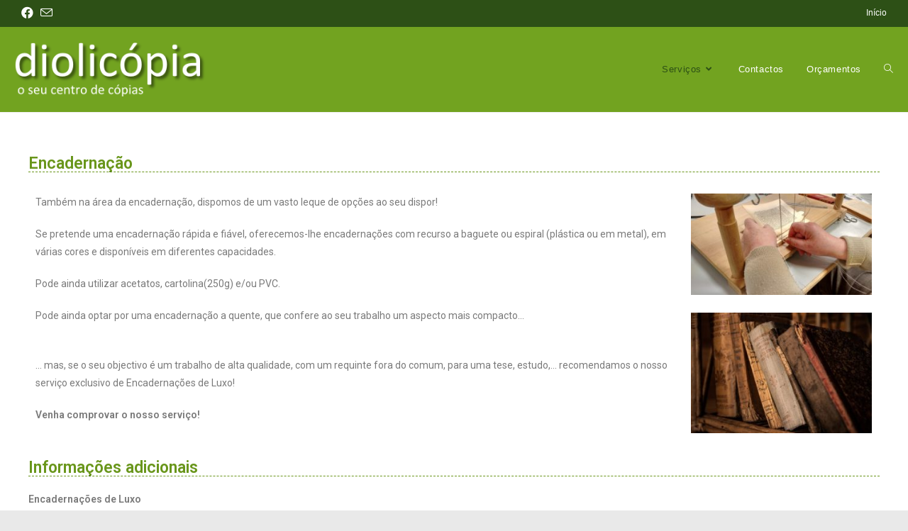

--- FILE ---
content_type: text/html; charset=UTF-8
request_url: https://www.diolicopia.pt/wp/encadernacoes/
body_size: 13613
content:
<!DOCTYPE html>
<html class="html" dir="ltr" lang="pt-PT" prefix="og: https://ogp.me/ns#">
<head>
<meta charset="UTF-8">
<link rel="profile" href="https://gmpg.org/xfn/11">
<title>Encadernação | Diolicópia - O Seu Centro de Cópias</title>
<!-- All in One SEO 4.8.0 - aioseo.com -->
<meta name="robots" content="max-image-preview:large" />
<link rel="canonical" href="https://www.diolicopia.pt/wp/encadernacoes/" />
<meta name="generator" content="All in One SEO (AIOSEO) 4.8.0" />
<meta property="og:locale" content="pt_PT" />
<meta property="og:site_name" content="Diolicópia - O Seu Centro de Cópias |" />
<meta property="og:type" content="article" />
<meta property="og:title" content="Encadernação | Diolicópia - O Seu Centro de Cópias" />
<meta property="og:url" content="https://www.diolicopia.pt/wp/encadernacoes/" />
<meta property="og:image" content="https://www.diolicopia.pt/wp/wp-content/uploads/2020/03/logo.png" />
<meta property="og:image:secure_url" content="https://www.diolicopia.pt/wp/wp-content/uploads/2020/03/logo.png" />
<meta property="article:published_time" content="2020-03-29T12:12:56+00:00" />
<meta property="article:modified_time" content="2020-03-29T18:10:25+00:00" />
<meta name="twitter:card" content="summary" />
<meta name="twitter:title" content="Encadernação | Diolicópia - O Seu Centro de Cópias" />
<meta name="twitter:image" content="https://www.diolicopia.pt/wp/wp-content/uploads/2020/03/logo.png" />
<script type="application/ld+json" class="aioseo-schema">
{"@context":"https:\/\/schema.org","@graph":[{"@type":"BreadcrumbList","@id":"https:\/\/www.diolicopia.pt\/wp\/encadernacoes\/#breadcrumblist","itemListElement":[{"@type":"ListItem","@id":"https:\/\/www.diolicopia.pt\/wp\/#listItem","position":1,"name":"In\u00edcio","item":"https:\/\/www.diolicopia.pt\/wp\/","nextItem":{"@type":"ListItem","@id":"https:\/\/www.diolicopia.pt\/wp\/encadernacoes\/#listItem","name":"Encaderna\u00e7\u00e3o"}},{"@type":"ListItem","@id":"https:\/\/www.diolicopia.pt\/wp\/encadernacoes\/#listItem","position":2,"name":"Encaderna\u00e7\u00e3o","previousItem":{"@type":"ListItem","@id":"https:\/\/www.diolicopia.pt\/wp\/#listItem","name":"In\u00edcio"}}]},{"@type":"Organization","@id":"https:\/\/www.diolicopia.pt\/wp\/#organization","name":"Diolic\u00f3pia - O Seu Centro de C\u00f3pias","url":"https:\/\/www.diolicopia.pt\/wp\/","logo":{"@type":"ImageObject","url":"https:\/\/www.diolicopia.pt\/wp\/wp-content\/uploads\/2020\/03\/logo.png","@id":"https:\/\/www.diolicopia.pt\/wp\/encadernacoes\/#organizationLogo","width":300,"height":85},"image":{"@id":"https:\/\/www.diolicopia.pt\/wp\/encadernacoes\/#organizationLogo"}},{"@type":"WebPage","@id":"https:\/\/www.diolicopia.pt\/wp\/encadernacoes\/#webpage","url":"https:\/\/www.diolicopia.pt\/wp\/encadernacoes\/","name":"Encaderna\u00e7\u00e3o | Diolic\u00f3pia - O Seu Centro de C\u00f3pias","inLanguage":"pt-PT","isPartOf":{"@id":"https:\/\/www.diolicopia.pt\/wp\/#website"},"breadcrumb":{"@id":"https:\/\/www.diolicopia.pt\/wp\/encadernacoes\/#breadcrumblist"},"datePublished":"2020-03-29T12:12:56+00:00","dateModified":"2020-03-29T18:10:25+00:00"},{"@type":"WebSite","@id":"https:\/\/www.diolicopia.pt\/wp\/#website","url":"https:\/\/www.diolicopia.pt\/wp\/","name":"Diolic\u00f3pia - O Seu Centro de C\u00f3pias","inLanguage":"pt-PT","publisher":{"@id":"https:\/\/www.diolicopia.pt\/wp\/#organization"}}]}
</script>
<!-- All in One SEO -->
<meta name="viewport" content="width=device-width, initial-scale=1"><link rel="alternate" type="application/rss+xml" title="Diolicópia - O Seu Centro de Cópias &raquo; Feed" href="https://www.diolicopia.pt/wp/feed/" />
<link rel="alternate" type="application/rss+xml" title="Diolicópia - O Seu Centro de Cópias &raquo; Feed de comentários" href="https://www.diolicopia.pt/wp/comments/feed/" />
<script>
window._wpemojiSettings = {"baseUrl":"https:\/\/s.w.org\/images\/core\/emoji\/14.0.0\/72x72\/","ext":".png","svgUrl":"https:\/\/s.w.org\/images\/core\/emoji\/14.0.0\/svg\/","svgExt":".svg","source":{"concatemoji":"https:\/\/www.diolicopia.pt\/wp\/wp-includes\/js\/wp-emoji-release.min.js?ver=6.3.5"}};
/*! This file is auto-generated */
!function(i,n){var o,s,e;function c(e){try{var t={supportTests:e,timestamp:(new Date).valueOf()};sessionStorage.setItem(o,JSON.stringify(t))}catch(e){}}function p(e,t,n){e.clearRect(0,0,e.canvas.width,e.canvas.height),e.fillText(t,0,0);var t=new Uint32Array(e.getImageData(0,0,e.canvas.width,e.canvas.height).data),r=(e.clearRect(0,0,e.canvas.width,e.canvas.height),e.fillText(n,0,0),new Uint32Array(e.getImageData(0,0,e.canvas.width,e.canvas.height).data));return t.every(function(e,t){return e===r[t]})}function u(e,t,n){switch(t){case"flag":return n(e,"\ud83c\udff3\ufe0f\u200d\u26a7\ufe0f","\ud83c\udff3\ufe0f\u200b\u26a7\ufe0f")?!1:!n(e,"\ud83c\uddfa\ud83c\uddf3","\ud83c\uddfa\u200b\ud83c\uddf3")&&!n(e,"\ud83c\udff4\udb40\udc67\udb40\udc62\udb40\udc65\udb40\udc6e\udb40\udc67\udb40\udc7f","\ud83c\udff4\u200b\udb40\udc67\u200b\udb40\udc62\u200b\udb40\udc65\u200b\udb40\udc6e\u200b\udb40\udc67\u200b\udb40\udc7f");case"emoji":return!n(e,"\ud83e\udef1\ud83c\udffb\u200d\ud83e\udef2\ud83c\udfff","\ud83e\udef1\ud83c\udffb\u200b\ud83e\udef2\ud83c\udfff")}return!1}function f(e,t,n){var r="undefined"!=typeof WorkerGlobalScope&&self instanceof WorkerGlobalScope?new OffscreenCanvas(300,150):i.createElement("canvas"),a=r.getContext("2d",{willReadFrequently:!0}),o=(a.textBaseline="top",a.font="600 32px Arial",{});return e.forEach(function(e){o[e]=t(a,e,n)}),o}function t(e){var t=i.createElement("script");t.src=e,t.defer=!0,i.head.appendChild(t)}"undefined"!=typeof Promise&&(o="wpEmojiSettingsSupports",s=["flag","emoji"],n.supports={everything:!0,everythingExceptFlag:!0},e=new Promise(function(e){i.addEventListener("DOMContentLoaded",e,{once:!0})}),new Promise(function(t){var n=function(){try{var e=JSON.parse(sessionStorage.getItem(o));if("object"==typeof e&&"number"==typeof e.timestamp&&(new Date).valueOf()<e.timestamp+604800&&"object"==typeof e.supportTests)return e.supportTests}catch(e){}return null}();if(!n){if("undefined"!=typeof Worker&&"undefined"!=typeof OffscreenCanvas&&"undefined"!=typeof URL&&URL.createObjectURL&&"undefined"!=typeof Blob)try{var e="postMessage("+f.toString()+"("+[JSON.stringify(s),u.toString(),p.toString()].join(",")+"));",r=new Blob([e],{type:"text/javascript"}),a=new Worker(URL.createObjectURL(r),{name:"wpTestEmojiSupports"});return void(a.onmessage=function(e){c(n=e.data),a.terminate(),t(n)})}catch(e){}c(n=f(s,u,p))}t(n)}).then(function(e){for(var t in e)n.supports[t]=e[t],n.supports.everything=n.supports.everything&&n.supports[t],"flag"!==t&&(n.supports.everythingExceptFlag=n.supports.everythingExceptFlag&&n.supports[t]);n.supports.everythingExceptFlag=n.supports.everythingExceptFlag&&!n.supports.flag,n.DOMReady=!1,n.readyCallback=function(){n.DOMReady=!0}}).then(function(){return e}).then(function(){var e;n.supports.everything||(n.readyCallback(),(e=n.source||{}).concatemoji?t(e.concatemoji):e.wpemoji&&e.twemoji&&(t(e.twemoji),t(e.wpemoji)))}))}((window,document),window._wpemojiSettings);
</script>
<style>
img.wp-smiley,
img.emoji {
display: inline !important;
border: none !important;
box-shadow: none !important;
height: 1em !important;
width: 1em !important;
margin: 0 0.07em !important;
vertical-align: -0.1em !important;
background: none !important;
padding: 0 !important;
}
</style>
<style id='classic-theme-styles-inline-css'>
/*! This file is auto-generated */
.wp-block-button__link{color:#fff;background-color:#32373c;border-radius:9999px;box-shadow:none;text-decoration:none;padding:calc(.667em + 2px) calc(1.333em + 2px);font-size:1.125em}.wp-block-file__button{background:#32373c;color:#fff;text-decoration:none}
</style>
<style id='global-styles-inline-css'>
body{--wp--preset--color--black: #000000;--wp--preset--color--cyan-bluish-gray: #abb8c3;--wp--preset--color--white: #ffffff;--wp--preset--color--pale-pink: #f78da7;--wp--preset--color--vivid-red: #cf2e2e;--wp--preset--color--luminous-vivid-orange: #ff6900;--wp--preset--color--luminous-vivid-amber: #fcb900;--wp--preset--color--light-green-cyan: #7bdcb5;--wp--preset--color--vivid-green-cyan: #00d084;--wp--preset--color--pale-cyan-blue: #8ed1fc;--wp--preset--color--vivid-cyan-blue: #0693e3;--wp--preset--color--vivid-purple: #9b51e0;--wp--preset--gradient--vivid-cyan-blue-to-vivid-purple: linear-gradient(135deg,rgba(6,147,227,1) 0%,rgb(155,81,224) 100%);--wp--preset--gradient--light-green-cyan-to-vivid-green-cyan: linear-gradient(135deg,rgb(122,220,180) 0%,rgb(0,208,130) 100%);--wp--preset--gradient--luminous-vivid-amber-to-luminous-vivid-orange: linear-gradient(135deg,rgba(252,185,0,1) 0%,rgba(255,105,0,1) 100%);--wp--preset--gradient--luminous-vivid-orange-to-vivid-red: linear-gradient(135deg,rgba(255,105,0,1) 0%,rgb(207,46,46) 100%);--wp--preset--gradient--very-light-gray-to-cyan-bluish-gray: linear-gradient(135deg,rgb(238,238,238) 0%,rgb(169,184,195) 100%);--wp--preset--gradient--cool-to-warm-spectrum: linear-gradient(135deg,rgb(74,234,220) 0%,rgb(151,120,209) 20%,rgb(207,42,186) 40%,rgb(238,44,130) 60%,rgb(251,105,98) 80%,rgb(254,248,76) 100%);--wp--preset--gradient--blush-light-purple: linear-gradient(135deg,rgb(255,206,236) 0%,rgb(152,150,240) 100%);--wp--preset--gradient--blush-bordeaux: linear-gradient(135deg,rgb(254,205,165) 0%,rgb(254,45,45) 50%,rgb(107,0,62) 100%);--wp--preset--gradient--luminous-dusk: linear-gradient(135deg,rgb(255,203,112) 0%,rgb(199,81,192) 50%,rgb(65,88,208) 100%);--wp--preset--gradient--pale-ocean: linear-gradient(135deg,rgb(255,245,203) 0%,rgb(182,227,212) 50%,rgb(51,167,181) 100%);--wp--preset--gradient--electric-grass: linear-gradient(135deg,rgb(202,248,128) 0%,rgb(113,206,126) 100%);--wp--preset--gradient--midnight: linear-gradient(135deg,rgb(2,3,129) 0%,rgb(40,116,252) 100%);--wp--preset--font-size--small: 13px;--wp--preset--font-size--medium: 20px;--wp--preset--font-size--large: 36px;--wp--preset--font-size--x-large: 42px;--wp--preset--spacing--20: 0.44rem;--wp--preset--spacing--30: 0.67rem;--wp--preset--spacing--40: 1rem;--wp--preset--spacing--50: 1.5rem;--wp--preset--spacing--60: 2.25rem;--wp--preset--spacing--70: 3.38rem;--wp--preset--spacing--80: 5.06rem;--wp--preset--shadow--natural: 6px 6px 9px rgba(0, 0, 0, 0.2);--wp--preset--shadow--deep: 12px 12px 50px rgba(0, 0, 0, 0.4);--wp--preset--shadow--sharp: 6px 6px 0px rgba(0, 0, 0, 0.2);--wp--preset--shadow--outlined: 6px 6px 0px -3px rgba(255, 255, 255, 1), 6px 6px rgba(0, 0, 0, 1);--wp--preset--shadow--crisp: 6px 6px 0px rgba(0, 0, 0, 1);}:where(.is-layout-flex){gap: 0.5em;}:where(.is-layout-grid){gap: 0.5em;}body .is-layout-flow > .alignleft{float: left;margin-inline-start: 0;margin-inline-end: 2em;}body .is-layout-flow > .alignright{float: right;margin-inline-start: 2em;margin-inline-end: 0;}body .is-layout-flow > .aligncenter{margin-left: auto !important;margin-right: auto !important;}body .is-layout-constrained > .alignleft{float: left;margin-inline-start: 0;margin-inline-end: 2em;}body .is-layout-constrained > .alignright{float: right;margin-inline-start: 2em;margin-inline-end: 0;}body .is-layout-constrained > .aligncenter{margin-left: auto !important;margin-right: auto !important;}body .is-layout-constrained > :where(:not(.alignleft):not(.alignright):not(.alignfull)){max-width: var(--wp--style--global--content-size);margin-left: auto !important;margin-right: auto !important;}body .is-layout-constrained > .alignwide{max-width: var(--wp--style--global--wide-size);}body .is-layout-flex{display: flex;}body .is-layout-flex{flex-wrap: wrap;align-items: center;}body .is-layout-flex > *{margin: 0;}body .is-layout-grid{display: grid;}body .is-layout-grid > *{margin: 0;}:where(.wp-block-columns.is-layout-flex){gap: 2em;}:where(.wp-block-columns.is-layout-grid){gap: 2em;}:where(.wp-block-post-template.is-layout-flex){gap: 1.25em;}:where(.wp-block-post-template.is-layout-grid){gap: 1.25em;}.has-black-color{color: var(--wp--preset--color--black) !important;}.has-cyan-bluish-gray-color{color: var(--wp--preset--color--cyan-bluish-gray) !important;}.has-white-color{color: var(--wp--preset--color--white) !important;}.has-pale-pink-color{color: var(--wp--preset--color--pale-pink) !important;}.has-vivid-red-color{color: var(--wp--preset--color--vivid-red) !important;}.has-luminous-vivid-orange-color{color: var(--wp--preset--color--luminous-vivid-orange) !important;}.has-luminous-vivid-amber-color{color: var(--wp--preset--color--luminous-vivid-amber) !important;}.has-light-green-cyan-color{color: var(--wp--preset--color--light-green-cyan) !important;}.has-vivid-green-cyan-color{color: var(--wp--preset--color--vivid-green-cyan) !important;}.has-pale-cyan-blue-color{color: var(--wp--preset--color--pale-cyan-blue) !important;}.has-vivid-cyan-blue-color{color: var(--wp--preset--color--vivid-cyan-blue) !important;}.has-vivid-purple-color{color: var(--wp--preset--color--vivid-purple) !important;}.has-black-background-color{background-color: var(--wp--preset--color--black) !important;}.has-cyan-bluish-gray-background-color{background-color: var(--wp--preset--color--cyan-bluish-gray) !important;}.has-white-background-color{background-color: var(--wp--preset--color--white) !important;}.has-pale-pink-background-color{background-color: var(--wp--preset--color--pale-pink) !important;}.has-vivid-red-background-color{background-color: var(--wp--preset--color--vivid-red) !important;}.has-luminous-vivid-orange-background-color{background-color: var(--wp--preset--color--luminous-vivid-orange) !important;}.has-luminous-vivid-amber-background-color{background-color: var(--wp--preset--color--luminous-vivid-amber) !important;}.has-light-green-cyan-background-color{background-color: var(--wp--preset--color--light-green-cyan) !important;}.has-vivid-green-cyan-background-color{background-color: var(--wp--preset--color--vivid-green-cyan) !important;}.has-pale-cyan-blue-background-color{background-color: var(--wp--preset--color--pale-cyan-blue) !important;}.has-vivid-cyan-blue-background-color{background-color: var(--wp--preset--color--vivid-cyan-blue) !important;}.has-vivid-purple-background-color{background-color: var(--wp--preset--color--vivid-purple) !important;}.has-black-border-color{border-color: var(--wp--preset--color--black) !important;}.has-cyan-bluish-gray-border-color{border-color: var(--wp--preset--color--cyan-bluish-gray) !important;}.has-white-border-color{border-color: var(--wp--preset--color--white) !important;}.has-pale-pink-border-color{border-color: var(--wp--preset--color--pale-pink) !important;}.has-vivid-red-border-color{border-color: var(--wp--preset--color--vivid-red) !important;}.has-luminous-vivid-orange-border-color{border-color: var(--wp--preset--color--luminous-vivid-orange) !important;}.has-luminous-vivid-amber-border-color{border-color: var(--wp--preset--color--luminous-vivid-amber) !important;}.has-light-green-cyan-border-color{border-color: var(--wp--preset--color--light-green-cyan) !important;}.has-vivid-green-cyan-border-color{border-color: var(--wp--preset--color--vivid-green-cyan) !important;}.has-pale-cyan-blue-border-color{border-color: var(--wp--preset--color--pale-cyan-blue) !important;}.has-vivid-cyan-blue-border-color{border-color: var(--wp--preset--color--vivid-cyan-blue) !important;}.has-vivid-purple-border-color{border-color: var(--wp--preset--color--vivid-purple) !important;}.has-vivid-cyan-blue-to-vivid-purple-gradient-background{background: var(--wp--preset--gradient--vivid-cyan-blue-to-vivid-purple) !important;}.has-light-green-cyan-to-vivid-green-cyan-gradient-background{background: var(--wp--preset--gradient--light-green-cyan-to-vivid-green-cyan) !important;}.has-luminous-vivid-amber-to-luminous-vivid-orange-gradient-background{background: var(--wp--preset--gradient--luminous-vivid-amber-to-luminous-vivid-orange) !important;}.has-luminous-vivid-orange-to-vivid-red-gradient-background{background: var(--wp--preset--gradient--luminous-vivid-orange-to-vivid-red) !important;}.has-very-light-gray-to-cyan-bluish-gray-gradient-background{background: var(--wp--preset--gradient--very-light-gray-to-cyan-bluish-gray) !important;}.has-cool-to-warm-spectrum-gradient-background{background: var(--wp--preset--gradient--cool-to-warm-spectrum) !important;}.has-blush-light-purple-gradient-background{background: var(--wp--preset--gradient--blush-light-purple) !important;}.has-blush-bordeaux-gradient-background{background: var(--wp--preset--gradient--blush-bordeaux) !important;}.has-luminous-dusk-gradient-background{background: var(--wp--preset--gradient--luminous-dusk) !important;}.has-pale-ocean-gradient-background{background: var(--wp--preset--gradient--pale-ocean) !important;}.has-electric-grass-gradient-background{background: var(--wp--preset--gradient--electric-grass) !important;}.has-midnight-gradient-background{background: var(--wp--preset--gradient--midnight) !important;}.has-small-font-size{font-size: var(--wp--preset--font-size--small) !important;}.has-medium-font-size{font-size: var(--wp--preset--font-size--medium) !important;}.has-large-font-size{font-size: var(--wp--preset--font-size--large) !important;}.has-x-large-font-size{font-size: var(--wp--preset--font-size--x-large) !important;}
.wp-block-navigation a:where(:not(.wp-element-button)){color: inherit;}
:where(.wp-block-post-template.is-layout-flex){gap: 1.25em;}:where(.wp-block-post-template.is-layout-grid){gap: 1.25em;}
:where(.wp-block-columns.is-layout-flex){gap: 2em;}:where(.wp-block-columns.is-layout-grid){gap: 2em;}
.wp-block-pullquote{font-size: 1.5em;line-height: 1.6;}
</style>
<!-- <link rel='stylesheet' id='contact-form-7-css' href='https://www.diolicopia.pt/wp/wp-content/plugins/contact-form-7/includes/css/styles.css?ver=5.9.8' media='all' /> -->
<!-- <link rel='stylesheet' id='font-awesome-css' href='https://www.diolicopia.pt/wp/wp-content/themes/oceanwp/assets/fonts/fontawesome/css/all.min.css?ver=5.15.1' media='all' /> -->
<!-- <link rel='stylesheet' id='simple-line-icons-css' href='https://www.diolicopia.pt/wp/wp-content/themes/oceanwp/assets/css/third/simple-line-icons.min.css?ver=2.4.0' media='all' /> -->
<!-- <link rel='stylesheet' id='oceanwp-style-css' href='https://www.diolicopia.pt/wp/wp-content/themes/oceanwp/assets/css/style.min.css?ver=3.3.4' media='all' /> -->
<!-- <link rel='stylesheet' id='oceanwp-hamburgers-css' href='https://www.diolicopia.pt/wp/wp-content/themes/oceanwp/assets/css/third/hamburgers/hamburgers.min.css?ver=3.3.4' media='all' /> -->
<!-- <link rel='stylesheet' id='oceanwp-3dx-css' href='https://www.diolicopia.pt/wp/wp-content/themes/oceanwp/assets/css/third/hamburgers/types/3dx.css?ver=3.3.4' media='all' /> -->
<!-- <link rel='stylesheet' id='elementor-icons-css' href='https://www.diolicopia.pt/wp/wp-content/plugins/elementor/assets/lib/eicons/css/elementor-icons.min.css?ver=5.35.0' media='all' /> -->
<!-- <link rel='stylesheet' id='elementor-frontend-css' href='https://www.diolicopia.pt/wp/wp-content/plugins/elementor/assets/css/frontend.min.css?ver=3.27.7' media='all' /> -->
<link rel="stylesheet" type="text/css" href="//www.diolicopia.pt/wp/wp-content/cache/wpfc-minified/1zclj3b/fxa14.css" media="all"/>
<link rel='stylesheet' id='elementor-post-43-css' href='https://www.diolicopia.pt/wp/wp-content/uploads/elementor/css/post-43.css?ver=1734661495' media='all' />
<!-- <link rel='stylesheet' id='widget-heading-css' href='https://www.diolicopia.pt/wp/wp-content/plugins/elementor/assets/css/widget-heading.min.css?ver=3.27.7' media='all' /> -->
<!-- <link rel='stylesheet' id='widget-text-editor-css' href='https://www.diolicopia.pt/wp/wp-content/plugins/elementor/assets/css/widget-text-editor.min.css?ver=3.27.7' media='all' /> -->
<!-- <link rel='stylesheet' id='widget-image-css' href='https://www.diolicopia.pt/wp/wp-content/plugins/elementor/assets/css/widget-image.min.css?ver=3.27.7' media='all' /> -->
<!-- <link rel='stylesheet' id='widget-image-box-css' href='https://www.diolicopia.pt/wp/wp-content/plugins/elementor/assets/css/widget-image-box.min.css?ver=3.27.7' media='all' /> -->
<link rel="stylesheet" type="text/css" href="//www.diolicopia.pt/wp/wp-content/cache/wpfc-minified/e2gwbqft/fxa14.css" media="all"/>
<link rel='stylesheet' id='elementor-post-221-css' href='https://www.diolicopia.pt/wp/wp-content/uploads/elementor/css/post-221.css?ver=1734688798' media='all' />
<link rel='stylesheet' id='google-fonts-1-css' href='https://fonts.googleapis.com/css?family=Roboto%3A100%2C100italic%2C200%2C200italic%2C300%2C300italic%2C400%2C400italic%2C500%2C500italic%2C600%2C600italic%2C700%2C700italic%2C800%2C800italic%2C900%2C900italic%7CRoboto+Slab%3A100%2C100italic%2C200%2C200italic%2C300%2C300italic%2C400%2C400italic%2C500%2C500italic%2C600%2C600italic%2C700%2C700italic%2C800%2C800italic%2C900%2C900italic&#038;display=auto&#038;ver=6.3.5' media='all' />
<link rel="preconnect" href="https://fonts.gstatic.com/" crossorigin><script src='//www.diolicopia.pt/wp/wp-content/cache/wpfc-minified/fi2qoq0o/fxa13.js' type="text/javascript"></script>
<!-- <script src='https://www.diolicopia.pt/wp/wp-includes/js/jquery/jquery.min.js?ver=3.7.0' id='jquery-core-js'></script> -->
<!-- <script src='https://www.diolicopia.pt/wp/wp-includes/js/jquery/jquery-migrate.min.js?ver=3.4.1' id='jquery-migrate-js'></script> -->
<link rel="https://api.w.org/" href="https://www.diolicopia.pt/wp/wp-json/" /><link rel="alternate" type="application/json" href="https://www.diolicopia.pt/wp/wp-json/wp/v2/pages/221" /><link rel="EditURI" type="application/rsd+xml" title="RSD" href="https://www.diolicopia.pt/wp/xmlrpc.php?rsd" />
<meta name="generator" content="WordPress 6.3.5" />
<link rel='shortlink' href='https://www.diolicopia.pt/wp/?p=221' />
<link rel="alternate" type="application/json+oembed" href="https://www.diolicopia.pt/wp/wp-json/oembed/1.0/embed?url=https%3A%2F%2Fwww.diolicopia.pt%2Fwp%2Fencadernacoes%2F" />
<link rel="alternate" type="text/xml+oembed" href="https://www.diolicopia.pt/wp/wp-json/oembed/1.0/embed?url=https%3A%2F%2Fwww.diolicopia.pt%2Fwp%2Fencadernacoes%2F&#038;format=xml" />
<meta name="generator" content="Elementor 3.27.7; features: additional_custom_breakpoints; settings: css_print_method-external, google_font-enabled, font_display-auto">
<style>.recentcomments a{display:inline !important;padding:0 !important;margin:0 !important;}</style>			<style>
.e-con.e-parent:nth-of-type(n+4):not(.e-lazyloaded):not(.e-no-lazyload),
.e-con.e-parent:nth-of-type(n+4):not(.e-lazyloaded):not(.e-no-lazyload) * {
background-image: none !important;
}
@media screen and (max-height: 1024px) {
.e-con.e-parent:nth-of-type(n+3):not(.e-lazyloaded):not(.e-no-lazyload),
.e-con.e-parent:nth-of-type(n+3):not(.e-lazyloaded):not(.e-no-lazyload) * {
background-image: none !important;
}
}
@media screen and (max-height: 640px) {
.e-con.e-parent:nth-of-type(n+2):not(.e-lazyloaded):not(.e-no-lazyload),
.e-con.e-parent:nth-of-type(n+2):not(.e-lazyloaded):not(.e-no-lazyload) * {
background-image: none !important;
}
}
</style>
<link rel="icon" href="https://www.diolicopia.pt/wp/wp-content/uploads/2020/03/cropped-logo-1-32x32.jpg" sizes="32x32" />
<link rel="icon" href="https://www.diolicopia.pt/wp/wp-content/uploads/2020/03/cropped-logo-1-192x192.jpg" sizes="192x192" />
<link rel="apple-touch-icon" href="https://www.diolicopia.pt/wp/wp-content/uploads/2020/03/cropped-logo-1-180x180.jpg" />
<meta name="msapplication-TileImage" content="https://www.diolicopia.pt/wp/wp-content/uploads/2020/03/cropped-logo-1-270x270.jpg" />
<style id="wp-custom-css">
div#media_image-5{text-align:right}		</style>
<!-- OceanWP CSS -->
<style type="text/css">
/* General CSS */a:hover,a.light:hover,.theme-heading .text::before,.theme-heading .text::after,#top-bar-content >a:hover,#top-bar-social li.oceanwp-email a:hover,#site-navigation-wrap .dropdown-menu >li >a:hover,#site-header.medium-header #medium-searchform button:hover,.oceanwp-mobile-menu-icon a:hover,.blog-entry.post .blog-entry-header .entry-title a:hover,.blog-entry.post .blog-entry-readmore a:hover,.blog-entry.thumbnail-entry .blog-entry-category a,ul.meta li a:hover,.dropcap,.single nav.post-navigation .nav-links .title,body .related-post-title a:hover,body #wp-calendar caption,body .contact-info-widget.default i,body .contact-info-widget.big-icons i,body .custom-links-widget .oceanwp-custom-links li a:hover,body .custom-links-widget .oceanwp-custom-links li a:hover:before,body .posts-thumbnails-widget li a:hover,body .social-widget li.oceanwp-email a:hover,.comment-author .comment-meta .comment-reply-link,#respond #cancel-comment-reply-link:hover,#footer-widgets .footer-box a:hover,#footer-bottom a:hover,#footer-bottom #footer-bottom-menu a:hover,.sidr a:hover,.sidr-class-dropdown-toggle:hover,.sidr-class-menu-item-has-children.active >a,.sidr-class-menu-item-has-children.active >a >.sidr-class-dropdown-toggle,input[type=checkbox]:checked:before{color:#0c85ff}.single nav.post-navigation .nav-links .title .owp-icon use,.blog-entry.post .blog-entry-readmore a:hover .owp-icon use,body .contact-info-widget.default .owp-icon use,body .contact-info-widget.big-icons .owp-icon use{stroke:#0c85ff}input[type="button"],input[type="reset"],input[type="submit"],button[type="submit"],.button,#site-navigation-wrap .dropdown-menu >li.btn >a >span,.thumbnail:hover i,.post-quote-content,.omw-modal .omw-close-modal,body .contact-info-widget.big-icons li:hover i,body div.wpforms-container-full .wpforms-form input[type=submit],body div.wpforms-container-full .wpforms-form button[type=submit],body div.wpforms-container-full .wpforms-form .wpforms-page-button{background-color:#0c85ff}.thumbnail:hover .link-post-svg-icon{background-color:#0c85ff}body .contact-info-widget.big-icons li:hover .owp-icon{background-color:#0c85ff}.widget-title{border-color:#0c85ff}blockquote{border-color:#0c85ff}#searchform-dropdown{border-color:#0c85ff}.dropdown-menu .sub-menu{border-color:#0c85ff}.blog-entry.large-entry .blog-entry-readmore a:hover{border-color:#0c85ff}.oceanwp-newsletter-form-wrap input[type="email"]:focus{border-color:#0c85ff}.social-widget li.oceanwp-email a:hover{border-color:#0c85ff}#respond #cancel-comment-reply-link:hover{border-color:#0c85ff}body .contact-info-widget.big-icons li:hover i{border-color:#0c85ff}#footer-widgets .oceanwp-newsletter-form-wrap input[type="email"]:focus{border-color:#0c85ff}blockquote,.wp-block-quote{border-left-color:#0c85ff}body .contact-info-widget.big-icons li:hover .owp-icon{border-color:#0c85ff}.theme-button,input[type="submit"],button[type="submit"],button,.button,body div.wpforms-container-full .wpforms-form input[type=submit],body div.wpforms-container-full .wpforms-form button[type=submit],body div.wpforms-container-full .wpforms-form .wpforms-page-button{border-radius:13px}body .theme-button,body input[type="submit"],body button[type="submit"],body button,body .button,body div.wpforms-container-full .wpforms-form input[type=submit],body div.wpforms-container-full .wpforms-form button[type=submit],body div.wpforms-container-full .wpforms-form .wpforms-page-button{background-color:#2d5016}body .theme-button:hover,body input[type="submit"]:hover,body button[type="submit"]:hover,body button:hover,body .button:hover,body div.wpforms-container-full .wpforms-form input[type=submit]:hover,body div.wpforms-container-full .wpforms-form input[type=submit]:active,body div.wpforms-container-full .wpforms-form button[type=submit]:hover,body div.wpforms-container-full .wpforms-form button[type=submit]:active,body div.wpforms-container-full .wpforms-form .wpforms-page-button:hover,body div.wpforms-container-full .wpforms-form .wpforms-page-button:active{background-color:#72a320}/* Header CSS */#site-logo #site-logo-inner,.oceanwp-social-menu .social-menu-inner,#site-header.full_screen-header .menu-bar-inner,.after-header-content .after-header-content-inner{height:120px}#site-navigation-wrap .dropdown-menu >li >a,.oceanwp-mobile-menu-icon a,.mobile-menu-close,.after-header-content-inner >a{line-height:120px}#site-header,.has-transparent-header .is-sticky #site-header,.has-vh-transparent .is-sticky #site-header.vertical-header,#searchform-header-replace{background-color:#72a320}#site-header-inner{padding:0 20px 0 20px}#site-header.has-header-media .overlay-header-media{background-color:rgba(0,0,0,0.5)}#site-logo #site-logo-inner a img,#site-header.center-header #site-navigation-wrap .middle-site-logo a img{max-width:271px}#site-header #site-logo #site-logo-inner a img,#site-header.center-header #site-navigation-wrap .middle-site-logo a img{max-height:224px}#site-navigation-wrap .dropdown-menu >li >a{padding:0 16px}#site-navigation-wrap .dropdown-menu >li >a,.oceanwp-mobile-menu-icon a,#searchform-header-replace-close{color:#ffffff}#site-navigation-wrap .dropdown-menu >li >a .owp-icon use,.oceanwp-mobile-menu-icon a .owp-icon use,#searchform-header-replace-close .owp-icon use{stroke:#ffffff}#site-navigation-wrap .dropdown-menu >li >a:hover,.oceanwp-mobile-menu-icon a:hover,#searchform-header-replace-close:hover{color:#2d5016}#site-navigation-wrap .dropdown-menu >li >a:hover .owp-icon use,.oceanwp-mobile-menu-icon a:hover .owp-icon use,#searchform-header-replace-close:hover .owp-icon use{stroke:#2d5016}#site-navigation-wrap .dropdown-menu >.current-menu-item >a,#site-navigation-wrap .dropdown-menu >.current-menu-ancestor >a,#site-navigation-wrap .dropdown-menu >.current-menu-item >a:hover,#site-navigation-wrap .dropdown-menu >.current-menu-ancestor >a:hover{color:#2d5016}.dropdown-menu .sub-menu{min-width:149px}.dropdown-menu .sub-menu,#searchform-dropdown,.current-shop-items-dropdown{border-color:#2d5016}.dropdown-menu ul li a.menu-link:hover{color:#ffffff}.dropdown-menu ul li a.menu-link:hover .owp-icon use{stroke:#ffffff}.dropdown-menu ul li a.menu-link:hover{background-color:#2d5016}.dropdown-menu ul >.current-menu-item >a.menu-link{color:#ffffff}.dropdown-menu ul >.current-menu-item >a.menu-link{background-color:#2d5016}.oceanwp-social-menu ul li a,.oceanwp-social-menu .colored ul li a,.oceanwp-social-menu .minimal ul li a,.oceanwp-social-menu .dark ul li a{font-size:13px}.oceanwp-social-menu ul li a .owp-icon,.oceanwp-social-menu .colored ul li a .owp-icon,.oceanwp-social-menu .minimal ul li a .owp-icon,.oceanwp-social-menu .dark ul li a .owp-icon{width:13px;height:13px}.mobile-menu .hamburger-inner,.mobile-menu .hamburger-inner::before,.mobile-menu .hamburger-inner::after{background-color:#000000}/* Top Bar CSS */#top-bar-wrap,.oceanwp-top-bar-sticky{background-color:#2d5016}#top-bar-wrap{border-color:#2d5016}#top-bar-wrap,#top-bar-content strong{color:#ffffff}#top-bar-content a,#top-bar-social-alt a{color:#ffffff}#top-bar-content a:hover,#top-bar-social-alt a:hover{color:#709f1e}#top-bar-social li a{font-size:17px}#top-bar-social li a{padding:0 5px 0 5px}#top-bar-social li a{color:#ffffff}#top-bar-social li a .owp-icon use{stroke:#ffffff}/* Footer Widgets CSS */#footer-widgets{padding:15px 0 15px 0}#footer-widgets{background-color:#6e9d1d}#footer-widgets,#footer-widgets p,#footer-widgets li a:before,#footer-widgets .contact-info-widget span.oceanwp-contact-title,#footer-widgets .recent-posts-date,#footer-widgets .recent-posts-comments,#footer-widgets .widget-recent-posts-icons li .fa{color:#ffffff}
</style></head>
<body class="page-template-default page page-id-221 wp-custom-logo wp-embed-responsive oceanwp-theme sidebar-mobile boxed-layout wrap-boxshadow default-breakpoint content-full-width content-max-width has-topbar page-header-disabled has-breadcrumbs elementor-default elementor-kit-43 elementor-page elementor-page-221" itemscope="itemscope" itemtype="https://schema.org/WebPage">
<div id="outer-wrap" class="site clr">
<a class="skip-link screen-reader-text" href="#main">Skip to content</a>
<div id="wrap" class="clr">
<div id="top-bar-wrap" class="clr hide-tablet-mobile">
<div id="top-bar" class="clr container has-no-content">
<div id="top-bar-inner" class="clr">
<div id="top-bar-content" class="clr top-bar-right">
<div id="top-bar-nav" class="navigation clr">
<ul id="menu-barra_topo" class="top-bar-menu dropdown-menu sf-menu"><li id="menu-item-19" class="menu-item menu-item-type-custom menu-item-object-custom menu-item-19"><a href="https://diolicopia.pt/wp/" class="menu-link">Início</a></li></ul>
</div>
</div><!-- #top-bar-content -->
<div id="top-bar-social" class="clr top-bar-left">
<ul class="clr" aria-label="Social links">
<li class="oceanwp-facebook"><a href="https://www.facebook.com/diolicopia/" aria-label="Facebook (opens in a new tab)" target="_blank" rel="noopener noreferrer"><i class=" fab fa-facebook" aria-hidden="true" role="img"></i></a></li><li class="oceanwp-email"><a href="mailto:dio&#108;ic&#111;pi&#97;&#64;dio&#108;&#105;c&#111;pi&#97;&#46;&#112;t" aria-label="Send email (opens in your application)" target="_self"><i class=" icon-envelope" aria-hidden="true" role="img"></i></a></li>
</ul>
</div><!-- #top-bar-social -->
</div><!-- #top-bar-inner -->
</div><!-- #top-bar -->
</div><!-- #top-bar-wrap -->
<header id="site-header" class="minimal-header center-logo clr" data-height="120" itemscope="itemscope" itemtype="https://schema.org/WPHeader" role="banner">
<div id="site-header-inner" class="clr ">
<div id="site-logo" class="clr" itemscope itemtype="https://schema.org/Brand" >
<div id="site-logo-inner" class="clr">
<a href="https://www.diolicopia.pt/wp/" class="custom-logo-link" rel="home"><img width="300" height="85" src="https://www.diolicopia.pt/wp/wp-content/uploads/2020/03/logo.png" class="custom-logo" alt="Diolicópia &#8211; O Seu Centro de Cópias" decoding="async" /></a>
</div><!-- #site-logo-inner -->
</div><!-- #site-logo -->
<div id="site-navigation-wrap" class="clr">
<nav id="site-navigation" class="navigation main-navigation clr" itemscope="itemscope" itemtype="https://schema.org/SiteNavigationElement" role="navigation" >
<ul id="menu-principal" class="main-menu dropdown-menu sf-menu"><li id="menu-item-167" class="menu-item menu-item-type-custom menu-item-object-custom current-menu-ancestor current-menu-parent menu-item-has-children dropdown menu-item-167"><a href="#" class="menu-link"><span class="text-wrap">Serviços<i class="nav-arrow fa fa-angle-down" aria-hidden="true" role="img"></i></span></a>
<ul class="sub-menu">
<li id="menu-item-194" class="menu-item menu-item-type-post_type menu-item-object-page menu-item-194"><a href="https://www.diolicopia.pt/wp/copias/" class="menu-link"><span class="text-wrap">Cópias</span></a></li>	<li id="menu-item-204" class="menu-item menu-item-type-post_type menu-item-object-page menu-item-204"><a href="https://www.diolicopia.pt/wp/digitalizacoes/" class="menu-link"><span class="text-wrap">Digitalizações</span></a></li>	<li id="menu-item-223" class="menu-item menu-item-type-post_type menu-item-object-page current-menu-item page_item page-item-221 current_page_item menu-item-223"><a href="https://www.diolicopia.pt/wp/encadernacoes/" class="menu-link"><span class="text-wrap">Encadernação</span></a></li>	<li id="menu-item-234" class="menu-item menu-item-type-post_type menu-item-object-page menu-item-234"><a href="https://www.diolicopia.pt/wp/trabalhos-computador/" class="menu-link"><span class="text-wrap">Trabalhos Computador</span></a></li>	<li id="menu-item-245" class="menu-item menu-item-type-post_type menu-item-object-page menu-item-245"><a href="https://www.diolicopia.pt/wp/grafismo-impressao/" class="menu-link"><span class="text-wrap">Grafismo/Impressão</span></a></li>	<li id="menu-item-252" class="menu-item menu-item-type-post_type menu-item-object-page menu-item-252"><a href="https://www.diolicopia.pt/wp/carimbos-plastificacoes/" class="menu-link"><span class="text-wrap">Carimbos/Plastificações</span></a></li>	<li id="menu-item-258" class="menu-item menu-item-type-post_type menu-item-object-page menu-item-258"><a href="https://www.diolicopia.pt/wp/artigos-papelaria/" class="menu-link"><span class="text-wrap">Artigos papelaria</span></a></li></ul>
</li><li id="menu-item-118" class="menu-item menu-item-type-post_type menu-item-object-page menu-item-118"><a href="https://www.diolicopia.pt/wp/inicio/" class="menu-link"><span class="text-wrap">Contactos</span></a></li><li id="menu-item-268" class="menu-item menu-item-type-post_type menu-item-object-page menu-item-268"><a href="https://www.diolicopia.pt/wp/orcamentos/" class="menu-link"><span class="text-wrap">Orçamentos</span></a></li><li class="search-toggle-li" ><a href="javascript:void(0)" class="site-search-toggle search-dropdown-toggle" aria-label="Search website"><i class=" icon-magnifier" aria-hidden="true" role="img"></i></a></li></ul>
<div id="searchform-dropdown" class="header-searchform-wrap clr" >
<form role="search" method="get" class="searchform" action="https://www.diolicopia.pt/wp/">
<label for="ocean-search-form-1">
<span class="screen-reader-text">Search this website</span>
<input type="search" id="ocean-search-form-1" class="field" autocomplete="off" placeholder="Search" name="s">
<input type="hidden" name="post_type" value="page">
</label>
</form>
</div><!-- #searchform-dropdown -->
</nav><!-- #site-navigation -->
</div><!-- #site-navigation-wrap -->
<div class="oceanwp-mobile-menu-icon clr mobile-right">
<a href="#" class="mobile-menu"  aria-label="Mobile Menu">
<div class="hamburger hamburger--3dx" aria-expanded="false" role="navigation">
<div class="hamburger-box">
<div class="hamburger-inner"></div>
</div>
</div>
</a>
</div><!-- #oceanwp-mobile-menu-navbar -->
</div><!-- #site-header-inner -->
</header><!-- #site-header -->
<main id="main" class="site-main clr"  role="main">
<div id="content-wrap" class="container clr">
<div id="primary" class="content-area clr">
<div id="content" class="site-content clr">
<article class="single-page-article clr">
<div class="entry clr" itemprop="text">
<div data-elementor-type="wp-page" data-elementor-id="221" class="elementor elementor-221">
<section class="elementor-section elementor-top-section elementor-element elementor-element-2bc49a4 elementor-section-full_width elementor-section-height-default elementor-section-height-default" data-id="2bc49a4" data-element_type="section">
<div class="elementor-container elementor-column-gap-default">
<div class="elementor-column elementor-col-100 elementor-top-column elementor-element elementor-element-d6b0491" data-id="d6b0491" data-element_type="column">
<div class="elementor-widget-wrap elementor-element-populated">
<div class="elementor-element elementor-element-87a8ff0 elementor-widget elementor-widget-heading" data-id="87a8ff0" data-element_type="widget" data-widget_type="heading.default">
<div class="elementor-widget-container">
<h1 class="elementor-heading-title elementor-size-default">Encadernação</h1>				</div>
</div>
<section class="elementor-section elementor-inner-section elementor-element elementor-element-28f8711 elementor-section-full_width elementor-section-height-default elementor-section-height-default" data-id="28f8711" data-element_type="section">
<div class="elementor-container elementor-column-gap-default">
<div class="elementor-column elementor-col-50 elementor-inner-column elementor-element elementor-element-8cbc593" data-id="8cbc593" data-element_type="column">
<div class="elementor-widget-wrap elementor-element-populated">
<div class="elementor-element elementor-element-1a14295 elementor-widget elementor-widget-text-editor" data-id="1a14295" data-element_type="widget" data-widget_type="text-editor.default">
<div class="elementor-widget-container">
<p>Também na área da encadernação, dispomos de um vasto leque de opções ao seu dispor!</p><p>Se pretende uma encadernação rápida e fiável, oferecemos-lhe encadernações com recurso a baguete ou espiral (plástica ou em metal), em várias cores e disponíveis em diferentes capacidades.</p><p>Pode ainda utilizar acetatos, cartolina(250g) e/ou PVC.</p><p>Pode ainda optar por uma encadernação a quente, que confere ao seu trabalho um aspecto mais compacto&#8230;</p><p><br />&#8230; mas, se o seu objectivo é um trabalho de alta qualidade, com um requinte fora do comum, para uma tese, estudo,&#8230; recomendamos o nosso serviço exclusivo de Encadernações de Luxo!</p><p><strong>Venha comprovar o nosso serviço!</strong></p>								</div>
</div>
</div>
</div>
<div class="elementor-column elementor-col-50 elementor-inner-column elementor-element elementor-element-8e5aec5" data-id="8e5aec5" data-element_type="column">
<div class="elementor-widget-wrap elementor-element-populated">
<div class="elementor-element elementor-element-5d49ce9 elementor-widget elementor-widget-image" data-id="5d49ce9" data-element_type="widget" data-widget_type="image.default">
<div class="elementor-widget-container">
<figure class="wp-caption">
<img fetchpriority="high" decoding="async" width="300" height="169" src="https://www.diolicopia.pt/wp/wp-content/uploads/2020/03/books-2907857_640-300x169.jpg" class="attachment-medium size-medium wp-image-228" alt="Imagem de Tomas Astobiza por Pixabay" srcset="https://www.diolicopia.pt/wp/wp-content/uploads/2020/03/books-2907857_640-300x169.jpg 300w, https://www.diolicopia.pt/wp/wp-content/uploads/2020/03/books-2907857_640.jpg 640w" sizes="(max-width: 300px) 100vw, 300px" />											<figcaption class="widget-image-caption wp-caption-text"></figcaption>
</figure>
</div>
</div>
<div class="elementor-element elementor-element-01ccec1 elementor-widget elementor-widget-image" data-id="01ccec1" data-element_type="widget" data-widget_type="image.default">
<div class="elementor-widget-container">
<img decoding="async" width="300" height="200" src="https://www.diolicopia.pt/wp/wp-content/uploads/2020/03/old-books-436498_640-300x200.jpg" class="attachment-medium size-medium wp-image-230" alt="Imagem de Michal Jarmoluk por Pixabay" srcset="https://www.diolicopia.pt/wp/wp-content/uploads/2020/03/old-books-436498_640-300x200.jpg 300w, https://www.diolicopia.pt/wp/wp-content/uploads/2020/03/old-books-436498_640.jpg 640w" sizes="(max-width: 300px) 100vw, 300px" />															</div>
</div>
</div>
</div>
</div>
</section>
</div>
</div>
</div>
</section>
<section class="elementor-section elementor-top-section elementor-element elementor-element-540fb62 elementor-section-full_width elementor-section-height-default elementor-section-height-default" data-id="540fb62" data-element_type="section">
<div class="elementor-container elementor-column-gap-default">
<div class="elementor-column elementor-col-100 elementor-top-column elementor-element elementor-element-fad4576" data-id="fad4576" data-element_type="column">
<div class="elementor-widget-wrap elementor-element-populated">
<div class="elementor-element elementor-element-ec729f6 elementor-widget elementor-widget-heading" data-id="ec729f6" data-element_type="widget" data-widget_type="heading.default">
<div class="elementor-widget-container">
<h1 class="elementor-heading-title elementor-size-default">Informações adicionais</h1>				</div>
</div>
</div>
</div>
</div>
</section>
<section class="elementor-section elementor-top-section elementor-element elementor-element-ac73c29 elementor-section-full_width elementor-section-height-default elementor-section-height-default" data-id="ac73c29" data-element_type="section">
<div class="elementor-container elementor-column-gap-default">
<div class="elementor-column elementor-col-100 elementor-top-column elementor-element elementor-element-49a6cc7" data-id="49a6cc7" data-element_type="column">
<div class="elementor-widget-wrap elementor-element-populated">
<div class="elementor-element elementor-element-c37a6c4 elementor-widget elementor-widget-text-editor" data-id="c37a6c4" data-element_type="widget" data-widget_type="text-editor.default">
<div class="elementor-widget-container">
<p class="bodytext"><strong>Encadernações de Luxo</strong></p>
<ul>
<li>Colagem de capas</li>
<li>Pele Sint&eacute;tica</li>
<li>Pele Natural (Lombada e cantos)</li>
<li>Dourados (Lombada e cantos)</li>
<li>Nervuras</li>
<li>Livros de Honra e Assinaturas</li>
</ul>								</div>
</div>
</div>
</div>
</div>
</section>
<section class="elementor-section elementor-top-section elementor-element elementor-element-d557281 elementor-section-full_width elementor-section-height-default elementor-section-height-default" data-id="d557281" data-element_type="section">
<div class="elementor-container elementor-column-gap-default">
<div class="elementor-column elementor-col-100 elementor-top-column elementor-element elementor-element-335af5e5" data-id="335af5e5" data-element_type="column">
<div class="elementor-widget-wrap elementor-element-populated">
<div class="elementor-element elementor-element-7fa73d3e elementor-widget elementor-widget-heading" data-id="7fa73d3e" data-element_type="widget" data-widget_type="heading.default">
<div class="elementor-widget-container">
<h1 class="elementor-heading-title elementor-size-default">Os nossos Serviços</h1>				</div>
</div>
</div>
</div>
</div>
</section>
<section class="elementor-section elementor-top-section elementor-element elementor-element-44587f58 elementor-section-full_width elementor-section-height-default elementor-section-height-default" data-id="44587f58" data-element_type="section">
<div class="elementor-container elementor-column-gap-default">
<div class="elementor-column elementor-col-33 elementor-top-column elementor-element elementor-element-41d8272c" data-id="41d8272c" data-element_type="column">
<div class="elementor-widget-wrap elementor-element-populated">
<div class="elementor-element elementor-element-45a46726 elementor-position-top elementor-widget elementor-widget-image-box" data-id="45a46726" data-element_type="widget" data-widget_type="image-box.default">
<div class="elementor-widget-container">
<div class="elementor-image-box-wrapper"><figure class="elementor-image-box-img"><a href="https://www.diolicopia.pt/wp/copias/" tabindex="-1"><img loading="lazy" decoding="async" width="300" height="199" src="https://www.diolicopia.pt/wp/wp-content/uploads/2020/03/trabalhadora.jpg" class="attachment-medium size-medium wp-image-105" alt="Fotocópias" /></a></figure><div class="elementor-image-box-content"><h3 class="elementor-image-box-title"><a href="https://www.diolicopia.pt/wp/copias/">Cópias/Impressão</a></h3></div></div>				</div>
</div>
</div>
</div>
<div class="elementor-column elementor-col-33 elementor-top-column elementor-element elementor-element-779fbf8" data-id="779fbf8" data-element_type="column">
<div class="elementor-widget-wrap elementor-element-populated">
<div class="elementor-element elementor-element-15dd2363 elementor-position-top elementor-widget elementor-widget-image-box" data-id="15dd2363" data-element_type="widget" data-widget_type="image-box.default">
<div class="elementor-widget-container">
<div class="elementor-image-box-wrapper"><figure class="elementor-image-box-img"><a href="https://www.diolicopia.pt/wp/digitalizacoes/" tabindex="-1"><img loading="lazy" decoding="async" width="300" height="201" src="https://www.diolicopia.pt/wp/wp-content/uploads/2020/03/pexels-photo-3201784-e1585356698710-300x201.jpeg" class="attachment-medium size-medium wp-image-96" alt="Digitalizações" srcset="https://www.diolicopia.pt/wp/wp-content/uploads/2020/03/pexels-photo-3201784-e1585356698710-300x201.jpeg 300w, https://www.diolicopia.pt/wp/wp-content/uploads/2020/03/pexels-photo-3201784-e1585356698710-1024x685.jpeg 1024w, https://www.diolicopia.pt/wp/wp-content/uploads/2020/03/pexels-photo-3201784-e1585356698710-768x514.jpeg 768w, https://www.diolicopia.pt/wp/wp-content/uploads/2020/03/pexels-photo-3201784-e1585356698710.jpeg 1335w" sizes="(max-width: 300px) 100vw, 300px" /></a></figure><div class="elementor-image-box-content"><h3 class="elementor-image-box-title"><a href="https://www.diolicopia.pt/wp/digitalizacoes/">Digitalização</a></h3></div></div>				</div>
</div>
</div>
</div>
<div class="elementor-column elementor-col-33 elementor-top-column elementor-element elementor-element-23c7a8af" data-id="23c7a8af" data-element_type="column">
<div class="elementor-widget-wrap elementor-element-populated">
<div class="elementor-element elementor-element-751319ef elementor-position-top elementor-widget elementor-widget-image-box" data-id="751319ef" data-element_type="widget" data-widget_type="image-box.default">
<div class="elementor-widget-container">
<div class="elementor-image-box-wrapper"><figure class="elementor-image-box-img"><a href="https://www.diolicopia.pt/wp/encadernacoes/" tabindex="-1"><img loading="lazy" decoding="async" width="300" height="198" src="https://www.diolicopia.pt/wp/wp-content/uploads/2020/03/encadernacao.jpg" class="attachment-full size-full wp-image-106" alt="Encadernação" /></a></figure><div class="elementor-image-box-content"><h3 class="elementor-image-box-title"><a href="https://www.diolicopia.pt/wp/encadernacoes/">Encadernação</a></h3></div></div>				</div>
</div>
</div>
</div>
</div>
</section>
<section class="elementor-section elementor-top-section elementor-element elementor-element-4a87f7cd elementor-section-full_width elementor-section-height-default elementor-section-height-default" data-id="4a87f7cd" data-element_type="section">
<div class="elementor-container elementor-column-gap-default">
<div class="elementor-column elementor-col-33 elementor-top-column elementor-element elementor-element-6f7552c9" data-id="6f7552c9" data-element_type="column">
<div class="elementor-widget-wrap elementor-element-populated">
<div class="elementor-element elementor-element-32a2c9ed elementor-position-top elementor-widget elementor-widget-image-box" data-id="32a2c9ed" data-element_type="widget" data-widget_type="image-box.default">
<div class="elementor-widget-container">
<div class="elementor-image-box-wrapper"><figure class="elementor-image-box-img"><a href="https://www.diolicopia.pt/wp/trabalhos-computador/" tabindex="-1"><img loading="lazy" decoding="async" width="300" height="200" src="https://www.diolicopia.pt/wp/wp-content/uploads/2020/03/student-849822_640-300x200.jpg" class="attachment-medium size-medium wp-image-147" alt="Trabalhos Computador" srcset="https://www.diolicopia.pt/wp/wp-content/uploads/2020/03/student-849822_640-300x200.jpg 300w, https://www.diolicopia.pt/wp/wp-content/uploads/2020/03/student-849822_640.jpg 640w" sizes="(max-width: 300px) 100vw, 300px" /></a></figure><div class="elementor-image-box-content"><h3 class="elementor-image-box-title"><a href="https://www.diolicopia.pt/wp/trabalhos-computador/">Trabalhos Computador</a></h3></div></div>				</div>
</div>
</div>
</div>
<div class="elementor-column elementor-col-33 elementor-top-column elementor-element elementor-element-79189da4" data-id="79189da4" data-element_type="column">
<div class="elementor-widget-wrap elementor-element-populated">
<div class="elementor-element elementor-element-6969f86c elementor-position-top elementor-widget elementor-widget-image-box" data-id="6969f86c" data-element_type="widget" data-widget_type="image-box.default">
<div class="elementor-widget-container">
<div class="elementor-image-box-wrapper"><figure class="elementor-image-box-img"><a href="https://www.diolicopia.pt/wp/grafismo-impressao/" tabindex="-1"><img loading="lazy" decoding="async" width="300" height="196" src="https://www.diolicopia.pt/wp/wp-content/uploads/2020/03/hands-4947657_640-e1585357930693-300x196.png" class="attachment-medium size-medium wp-image-148" alt="Cartão Visita" srcset="https://www.diolicopia.pt/wp/wp-content/uploads/2020/03/hands-4947657_640-e1585357930693-300x196.png 300w, https://www.diolicopia.pt/wp/wp-content/uploads/2020/03/hands-4947657_640-e1585357930693.png 640w" sizes="(max-width: 300px) 100vw, 300px" /></a></figure><div class="elementor-image-box-content"><h3 class="elementor-image-box-title"><a href="https://www.diolicopia.pt/wp/grafismo-impressao/">Grafismo </a></h3></div></div>				</div>
</div>
</div>
</div>
<div class="elementor-column elementor-col-33 elementor-top-column elementor-element elementor-element-1986de4e" data-id="1986de4e" data-element_type="column">
<div class="elementor-widget-wrap elementor-element-populated">
<div class="elementor-element elementor-element-46ecc94b elementor-position-top elementor-widget elementor-widget-image-box" data-id="46ecc94b" data-element_type="widget" data-widget_type="image-box.default">
<div class="elementor-widget-container">
<div class="elementor-image-box-wrapper"><figure class="elementor-image-box-img"><a href="https://www.diolicopia.pt/wp/artigos-papelaria/" tabindex="-1"><img loading="lazy" decoding="async" width="300" height="200" src="https://www.diolicopia.pt/wp/wp-content/uploads/2020/03/material_escritorio.jpg" class="attachment-full size-full wp-image-109" alt="Material Escritório" /></a></figure><div class="elementor-image-box-content"><h3 class="elementor-image-box-title"><a href="https://www.diolicopia.pt/wp/artigos-papelaria/">Artigos Papelaria</a></h3></div></div>				</div>
</div>
</div>
</div>
</div>
</section>
</div>
</div>
</article>
</div><!-- #content -->
</div><!-- #primary -->
</div><!-- #content-wrap -->

</main><!-- #main -->
<footer id="footer" class="site-footer" itemscope="itemscope" itemtype="https://schema.org/WPFooter" role="contentinfo">
<div id="footer-inner" class="clr">
<div id="footer-widgets" class="oceanwp-row clr">
<div class="footer-widgets-inner container">
<div class="footer-box span_1_of_4 col col-1">
<div id="text-5" class="footer-widget widget_text clr">			<div class="textwidget"><p>© Diolicópia &#8211; 2020<br />
Centro Comercial Fonte Nova &#8211; Loja 82<br />
Tel: 21 714 47 77</p>
</div>
</div>			</div><!-- .footer-one-box -->
<div class="footer-box span_1_of_4 col col-2">
<div id="custom_html-7" class="widget_text footer-widget widget_custom_html clr"><div class="textwidget custom-html-widget"><p>
</p></div></div>				</div><!-- .footer-one-box -->
<div class="footer-box span_1_of_4 col col-3 ">
<div id="custom_html-8" class="widget_text footer-widget widget_custom_html clr"><div class="textwidget custom-html-widget"><p>
</p></div></div>				</div><!-- .footer-one-box -->
<div class="footer-box span_1_of_4 col col-4">
<div id="media_image-5" class="footer-widget widget_media_image clr"><a href="http://www.n-ideias.pt/"><img width="126" height="53" src="https://www.diolicopia.pt/wp/wp-content/uploads/2020/03/nideias.png" class="image wp-image-81  attachment-full size-full" alt="Desenhado por N-Ideias" decoding="async" style="max-width: 100%; height: auto;" /></a></div>				</div><!-- .footer-box -->
</div><!-- .container -->
</div><!-- #footer-widgets -->
</div><!-- #footer-inner -->
</footer><!-- #footer -->
</div><!-- #wrap -->
</div><!-- #outer-wrap -->
<a aria-label="Scroll to the top of the page" href="#" id="scroll-top" class="scroll-top-right"><i class=" fa fa-angle-up" aria-hidden="true" role="img"></i></a>
<div id="sidr-close">
<a href="javascript:void(0)" class="toggle-sidr-close" aria-label="Close mobile menu">
<i class="icon icon-close" aria-hidden="true"></i><span class="close-text">Close Menu</span>
</a>
</div>
<div id="mobile-nav" class="navigation clr">
<ul id="menu-principal-1" class="mobile-menu dropdown-menu"><li class="menu-item menu-item-type-custom menu-item-object-custom current-menu-ancestor current-menu-parent menu-item-has-children menu-item-167"><a href="#">Serviços</a>
<ul class="sub-menu">
<li class="menu-item menu-item-type-post_type menu-item-object-page menu-item-194"><a href="https://www.diolicopia.pt/wp/copias/">Cópias</a></li>
<li class="menu-item menu-item-type-post_type menu-item-object-page menu-item-204"><a href="https://www.diolicopia.pt/wp/digitalizacoes/">Digitalizações</a></li>
<li class="menu-item menu-item-type-post_type menu-item-object-page current-menu-item page_item page-item-221 current_page_item menu-item-223"><a href="https://www.diolicopia.pt/wp/encadernacoes/" aria-current="page">Encadernação</a></li>
<li class="menu-item menu-item-type-post_type menu-item-object-page menu-item-234"><a href="https://www.diolicopia.pt/wp/trabalhos-computador/">Trabalhos Computador</a></li>
<li class="menu-item menu-item-type-post_type menu-item-object-page menu-item-245"><a href="https://www.diolicopia.pt/wp/grafismo-impressao/">Grafismo/Impressão</a></li>
<li class="menu-item menu-item-type-post_type menu-item-object-page menu-item-252"><a href="https://www.diolicopia.pt/wp/carimbos-plastificacoes/">Carimbos/Plastificações</a></li>
<li class="menu-item menu-item-type-post_type menu-item-object-page menu-item-258"><a href="https://www.diolicopia.pt/wp/artigos-papelaria/">Artigos papelaria</a></li>
</ul>
</li>
<li class="menu-item menu-item-type-post_type menu-item-object-page menu-item-118"><a href="https://www.diolicopia.pt/wp/inicio/">Contactos</a></li>
<li class="menu-item menu-item-type-post_type menu-item-object-page menu-item-268"><a href="https://www.diolicopia.pt/wp/orcamentos/">Orçamentos</a></li>
</ul>
</div>
<div id="mobile-menu-search" class="clr">
<form aria-label="Search this website" method="get" action="https://www.diolicopia.pt/wp/" class="mobile-searchform">
<input aria-label="Insert search query" value="" class="field" id="ocean-mobile-search-2" type="search" name="s" autocomplete="off" placeholder="Search" />
<button aria-label="Submit search" type="submit" class="searchform-submit">
<i class=" icon-magnifier" aria-hidden="true" role="img"></i>		</button>
<input type="hidden" name="post_type" value="page">
</form>
</div><!-- .mobile-menu-search -->
<script>
const lazyloadRunObserver = () => {
const lazyloadBackgrounds = document.querySelectorAll( `.e-con.e-parent:not(.e-lazyloaded)` );
const lazyloadBackgroundObserver = new IntersectionObserver( ( entries ) => {
entries.forEach( ( entry ) => {
if ( entry.isIntersecting ) {
let lazyloadBackground = entry.target;
if( lazyloadBackground ) {
lazyloadBackground.classList.add( 'e-lazyloaded' );
}
lazyloadBackgroundObserver.unobserve( entry.target );
}
});
}, { rootMargin: '200px 0px 200px 0px' } );
lazyloadBackgrounds.forEach( ( lazyloadBackground ) => {
lazyloadBackgroundObserver.observe( lazyloadBackground );
} );
};
const events = [
'DOMContentLoaded',
'elementor/lazyload/observe',
];
events.forEach( ( event ) => {
document.addEventListener( event, lazyloadRunObserver );
} );
</script>
<script src='https://www.diolicopia.pt/wp/wp-includes/js/dist/vendor/wp-polyfill-inert.min.js?ver=3.1.2' id='wp-polyfill-inert-js'></script>
<script src='https://www.diolicopia.pt/wp/wp-includes/js/dist/vendor/regenerator-runtime.min.js?ver=0.13.11' id='regenerator-runtime-js'></script>
<script src='https://www.diolicopia.pt/wp/wp-includes/js/dist/vendor/wp-polyfill.min.js?ver=3.15.0' id='wp-polyfill-js'></script>
<script src='https://www.diolicopia.pt/wp/wp-includes/js/dist/hooks.min.js?ver=c6aec9a8d4e5a5d543a1' id='wp-hooks-js'></script>
<script src='https://www.diolicopia.pt/wp/wp-includes/js/dist/i18n.min.js?ver=7701b0c3857f914212ef' id='wp-i18n-js'></script>
<script id="wp-i18n-js-after">
wp.i18n.setLocaleData( { 'text direction\u0004ltr': [ 'ltr' ] } );
</script>
<script src='https://www.diolicopia.pt/wp/wp-content/plugins/contact-form-7/includes/swv/js/index.js?ver=5.9.8' id='swv-js'></script>
<script id='contact-form-7-js-extra'>
var wpcf7 = {"api":{"root":"https:\/\/www.diolicopia.pt\/wp\/wp-json\/","namespace":"contact-form-7\/v1"}};
</script>
<script id='contact-form-7-js-translations'>
( function( domain, translations ) {
var localeData = translations.locale_data[ domain ] || translations.locale_data.messages;
localeData[""].domain = domain;
wp.i18n.setLocaleData( localeData, domain );
} )( "contact-form-7", {"translation-revision-date":"2024-08-13 18:06:19+0000","generator":"GlotPress\/4.0.1","domain":"messages","locale_data":{"messages":{"":{"domain":"messages","plural-forms":"nplurals=2; plural=n != 1;","lang":"pt"},"This contact form is placed in the wrong place.":["Este formul\u00e1rio de contacto est\u00e1 colocado no s\u00edtio errado."],"Error:":["Erro:"]}},"comment":{"reference":"includes\/js\/index.js"}} );
</script>
<script src='https://www.diolicopia.pt/wp/wp-content/plugins/contact-form-7/includes/js/index.js?ver=5.9.8' id='contact-form-7-js'></script>
<script src='https://www.diolicopia.pt/wp/wp-includes/js/imagesloaded.min.js?ver=4.1.4' id='imagesloaded-js'></script>
<script id='oceanwp-main-js-extra'>
var oceanwpLocalize = {"nonce":"8a2776becb","isRTL":"","menuSearchStyle":"drop_down","mobileMenuSearchStyle":"disabled","sidrSource":"#sidr-close, #mobile-nav, #mobile-menu-search","sidrDisplace":"1","sidrSide":"left","sidrDropdownTarget":"icon","verticalHeaderTarget":"link","customSelects":".woocommerce-ordering .orderby, #dropdown_product_cat, .widget_categories select, .widget_archive select, .single-product .variations_form .variations select"};
</script>
<script src='https://www.diolicopia.pt/wp/wp-content/themes/oceanwp/assets/js/theme.min.js?ver=3.3.4' id='oceanwp-main-js'></script>
<script src='https://www.diolicopia.pt/wp/wp-content/themes/oceanwp/assets/js/vendors/sidr.js?ver=3.3.4' id='ow-sidr-js'></script>
<script src='https://www.diolicopia.pt/wp/wp-content/themes/oceanwp/assets/js/sidebar-mobile-menu.min.js?ver=3.3.4' id='oceanwp-sidebar-mobile-menu-js'></script>
<script src='https://www.diolicopia.pt/wp/wp-content/themes/oceanwp/assets/js/drop-down-search.min.js?ver=3.3.4' id='oceanwp-drop-down-search-js'></script>
<script src='https://www.diolicopia.pt/wp/wp-content/themes/oceanwp/assets/js/vendors/magnific-popup.min.js?ver=3.3.4' id='ow-magnific-popup-js'></script>
<script src='https://www.diolicopia.pt/wp/wp-content/themes/oceanwp/assets/js/ow-lightbox.min.js?ver=3.3.4' id='oceanwp-lightbox-js'></script>
<script src='https://www.diolicopia.pt/wp/wp-content/themes/oceanwp/assets/js/vendors/flickity.pkgd.min.js?ver=3.3.4' id='ow-flickity-js'></script>
<script src='https://www.diolicopia.pt/wp/wp-content/themes/oceanwp/assets/js/ow-slider.min.js?ver=3.3.4' id='oceanwp-slider-js'></script>
<script src='https://www.diolicopia.pt/wp/wp-content/themes/oceanwp/assets/js/scroll-effect.min.js?ver=3.3.4' id='oceanwp-scroll-effect-js'></script>
<script src='https://www.diolicopia.pt/wp/wp-content/themes/oceanwp/assets/js/scroll-top.min.js?ver=3.3.4' id='oceanwp-scroll-top-js'></script>
<script src='https://www.diolicopia.pt/wp/wp-content/themes/oceanwp/assets/js/select.min.js?ver=3.3.4' id='oceanwp-select-js'></script>
<script src='https://www.diolicopia.pt/wp/wp-content/plugins/elementor/assets/js/webpack.runtime.min.js?ver=3.27.7' id='elementor-webpack-runtime-js'></script>
<script src='https://www.diolicopia.pt/wp/wp-content/plugins/elementor/assets/js/frontend-modules.min.js?ver=3.27.7' id='elementor-frontend-modules-js'></script>
<script src='https://www.diolicopia.pt/wp/wp-includes/js/jquery/ui/core.min.js?ver=1.13.2' id='jquery-ui-core-js'></script>
<script id="elementor-frontend-js-before">
var elementorFrontendConfig = {"environmentMode":{"edit":false,"wpPreview":false,"isScriptDebug":false},"i18n":{"shareOnFacebook":"Partilhar no Facebook","shareOnTwitter":"Partilhar no Twitter","pinIt":"Fix\u00e1-lo","download":"Download","downloadImage":"Descarregar Imagem","fullscreen":"\u00c9cr\u00e3 Inteiro","zoom":"Zoom","share":"Partilhar","playVideo":"Reproduzir v\u00eddeo","previous":"Anterior","next":"Seguinte","close":"Fechar","a11yCarouselPrevSlideMessage":"Previous slide","a11yCarouselNextSlideMessage":"Next slide","a11yCarouselFirstSlideMessage":"This is the first slide","a11yCarouselLastSlideMessage":"This is the last slide","a11yCarouselPaginationBulletMessage":"Go to slide"},"is_rtl":false,"breakpoints":{"xs":0,"sm":480,"md":768,"lg":1025,"xl":1440,"xxl":1600},"responsive":{"breakpoints":{"mobile":{"label":"Mobile ao alto","value":767,"default_value":767,"direction":"max","is_enabled":true},"mobile_extra":{"label":"Mobile ao baixo","value":880,"default_value":880,"direction":"max","is_enabled":false},"tablet":{"label":"Tablet Portrait","value":1024,"default_value":1024,"direction":"max","is_enabled":true},"tablet_extra":{"label":"Tablet Landscape","value":1200,"default_value":1200,"direction":"max","is_enabled":false},"laptop":{"label":"Port\u00e1til","value":1366,"default_value":1366,"direction":"max","is_enabled":false},"widescreen":{"label":"Widescreen","value":2400,"default_value":2400,"direction":"min","is_enabled":false}},"hasCustomBreakpoints":false},"version":"3.27.7","is_static":false,"experimentalFeatures":{"additional_custom_breakpoints":true,"e_swiper_latest":true,"e_onboarding":true,"home_screen":true,"landing-pages":true,"editor_v2":true,"link-in-bio":true,"floating-buttons":true},"urls":{"assets":"https:\/\/www.diolicopia.pt\/wp\/wp-content\/plugins\/elementor\/assets\/","ajaxurl":"https:\/\/www.diolicopia.pt\/wp\/wp-admin\/admin-ajax.php","uploadUrl":"https:\/\/www.diolicopia.pt\/wp\/wp-content\/uploads"},"nonces":{"floatingButtonsClickTracking":"05bce8eecb"},"swiperClass":"swiper","settings":{"page":[],"editorPreferences":[]},"kit":{"global_image_lightbox":"yes","active_breakpoints":["viewport_mobile","viewport_tablet"],"lightbox_enable_counter":"yes","lightbox_enable_fullscreen":"yes","lightbox_enable_zoom":"yes","lightbox_enable_share":"yes","lightbox_title_src":"title","lightbox_description_src":"description"},"post":{"id":221,"title":"Encaderna%C3%A7%C3%A3o%20%7C%20Diolic%C3%B3pia%20-%20O%20Seu%20Centro%20de%20C%C3%B3pias","excerpt":"","featuredImage":false}};
</script>
<script src='https://www.diolicopia.pt/wp/wp-content/plugins/elementor/assets/js/frontend.min.js?ver=3.27.7' id='elementor-frontend-js'></script>
</body>
</html><!-- WP Fastest Cache file was created in 0.21548891067505 seconds, on 13-03-25 15:06:35 -->

--- FILE ---
content_type: text/css
request_url: https://www.diolicopia.pt/wp/wp-content/uploads/elementor/css/post-221.css?ver=1734688798
body_size: 888
content:
.elementor-221 .elementor-element.elementor-element-d6b0491 > .elementor-element-populated{margin:0px 0px 0px 0px;--e-column-margin-right:0px;--e-column-margin-left:0px;}.elementor-widget-heading .elementor-heading-title{font-family:var( --e-global-typography-primary-font-family ), Sans-serif;font-weight:var( --e-global-typography-primary-font-weight );color:var( --e-global-color-primary );}.elementor-221 .elementor-element.elementor-element-87a8ff0 > .elementor-widget-container{margin:0px 0px 0px 0px;border-style:dashed;border-width:0px 0px 1px 0px;border-color:#69961B;}.elementor-221 .elementor-element.elementor-element-87a8ff0 .elementor-heading-title{mix-blend-mode:multiply;color:#69961B;}.elementor-widget-text-editor{color:var( --e-global-color-text );font-family:var( --e-global-typography-text-font-family ), Sans-serif;font-weight:var( --e-global-typography-text-font-weight );}.elementor-widget-text-editor.elementor-drop-cap-view-stacked .elementor-drop-cap{background-color:var( --e-global-color-primary );}.elementor-widget-text-editor.elementor-drop-cap-view-framed .elementor-drop-cap, .elementor-widget-text-editor.elementor-drop-cap-view-default .elementor-drop-cap{color:var( --e-global-color-primary );border-color:var( --e-global-color-primary );}.elementor-widget-image .widget-image-caption{color:var( --e-global-color-text );font-family:var( --e-global-typography-text-font-family ), Sans-serif;font-weight:var( --e-global-typography-text-font-weight );}.elementor-221 .elementor-element.elementor-element-5d49ce9 img{opacity:1;filter:brightness( 100% ) contrast( 100% ) saturate( 100% ) blur( 0px ) hue-rotate( 0deg );}.elementor-221 .elementor-element.elementor-element-5d49ce9:hover img{opacity:0.56;filter:brightness( 100% ) contrast( 100% ) saturate( 100% ) blur( 0px ) hue-rotate( 0deg );}.elementor-221 .elementor-element.elementor-element-01ccec1 img{opacity:1;filter:brightness( 100% ) contrast( 100% ) saturate( 100% ) blur( 0px ) hue-rotate( 0deg );}.elementor-221 .elementor-element.elementor-element-01ccec1:hover img{opacity:0.56;filter:brightness( 100% ) contrast( 100% ) saturate( 100% ) blur( 0px ) hue-rotate( 0deg );}.elementor-221 .elementor-element.elementor-element-540fb62{margin-top:0px;margin-bottom:0px;}.elementor-221 .elementor-element.elementor-element-ec729f6 > .elementor-widget-container{margin:0px 0px 0px 0px;border-style:dashed;border-width:0px 0px 1px 0px;border-color:#69961B;}.elementor-221 .elementor-element.elementor-element-ec729f6 .elementor-heading-title{mix-blend-mode:multiply;color:#69961B;}.elementor-221 .elementor-element.elementor-element-7fa73d3e > .elementor-widget-container{border-style:dashed;border-width:0px 0px 1px 0px;border-color:#69961B;}.elementor-221 .elementor-element.elementor-element-7fa73d3e .elementor-heading-title{mix-blend-mode:multiply;color:#69961B;}.elementor-widget-image-box .elementor-image-box-title{color:var( --e-global-color-primary );font-family:var( --e-global-typography-primary-font-family ), Sans-serif;font-weight:var( --e-global-typography-primary-font-weight );}.elementor-widget-image-box .elementor-image-box-description{color:var( --e-global-color-text );font-family:var( --e-global-typography-text-font-family ), Sans-serif;font-weight:var( --e-global-typography-text-font-weight );}.elementor-221 .elementor-element.elementor-element-45a46726.elementor-position-right .elementor-image-box-img{margin-left:11px;}.elementor-221 .elementor-element.elementor-element-45a46726.elementor-position-left .elementor-image-box-img{margin-right:11px;}.elementor-221 .elementor-element.elementor-element-45a46726.elementor-position-top .elementor-image-box-img{margin-bottom:11px;}.elementor-221 .elementor-element.elementor-element-45a46726 .elementor-image-box-title{margin-bottom:0px;color:#69961B;}.elementor-221 .elementor-element.elementor-element-45a46726 .elementor-image-box-wrapper .elementor-image-box-img{width:67%;}.elementor-221 .elementor-element.elementor-element-45a46726:hover .elementor-image-box-img img{opacity:0.5;}.elementor-221 .elementor-element.elementor-element-45a46726 .elementor-image-box-img img{transition-duration:0.3s;}.elementor-221 .elementor-element.elementor-element-45a46726 .elementor-image-box-description{color:#23A455;}.elementor-221 .elementor-element.elementor-element-15dd2363.elementor-position-right .elementor-image-box-img{margin-left:11px;}.elementor-221 .elementor-element.elementor-element-15dd2363.elementor-position-left .elementor-image-box-img{margin-right:11px;}.elementor-221 .elementor-element.elementor-element-15dd2363.elementor-position-top .elementor-image-box-img{margin-bottom:11px;}.elementor-221 .elementor-element.elementor-element-15dd2363 .elementor-image-box-title{margin-bottom:0px;color:#69961B;}.elementor-221 .elementor-element.elementor-element-15dd2363 .elementor-image-box-wrapper .elementor-image-box-img{width:67%;}.elementor-221 .elementor-element.elementor-element-15dd2363:hover .elementor-image-box-img img{opacity:0.5;}.elementor-221 .elementor-element.elementor-element-15dd2363 .elementor-image-box-img img{transition-duration:0.3s;}.elementor-221 .elementor-element.elementor-element-15dd2363 .elementor-image-box-description{color:#23A455;}.elementor-221 .elementor-element.elementor-element-751319ef.elementor-position-right .elementor-image-box-img{margin-left:11px;}.elementor-221 .elementor-element.elementor-element-751319ef.elementor-position-left .elementor-image-box-img{margin-right:11px;}.elementor-221 .elementor-element.elementor-element-751319ef.elementor-position-top .elementor-image-box-img{margin-bottom:11px;}.elementor-221 .elementor-element.elementor-element-751319ef .elementor-image-box-title{margin-bottom:0px;color:#69961B;}.elementor-221 .elementor-element.elementor-element-751319ef .elementor-image-box-wrapper .elementor-image-box-img{width:67%;}.elementor-221 .elementor-element.elementor-element-751319ef:hover .elementor-image-box-img img{opacity:0.5;}.elementor-221 .elementor-element.elementor-element-751319ef .elementor-image-box-img img{transition-duration:0.3s;}.elementor-221 .elementor-element.elementor-element-751319ef .elementor-image-box-description{color:#23A455;}.elementor-221 .elementor-element.elementor-element-32a2c9ed.elementor-position-right .elementor-image-box-img{margin-left:11px;}.elementor-221 .elementor-element.elementor-element-32a2c9ed.elementor-position-left .elementor-image-box-img{margin-right:11px;}.elementor-221 .elementor-element.elementor-element-32a2c9ed.elementor-position-top .elementor-image-box-img{margin-bottom:11px;}.elementor-221 .elementor-element.elementor-element-32a2c9ed .elementor-image-box-title{margin-bottom:0px;color:#69961B;}.elementor-221 .elementor-element.elementor-element-32a2c9ed .elementor-image-box-wrapper .elementor-image-box-img{width:67%;}.elementor-221 .elementor-element.elementor-element-32a2c9ed:hover .elementor-image-box-img img{opacity:0.5;}.elementor-221 .elementor-element.elementor-element-32a2c9ed .elementor-image-box-img img{transition-duration:0.3s;}.elementor-221 .elementor-element.elementor-element-32a2c9ed .elementor-image-box-description{color:#23A455;}.elementor-221 .elementor-element.elementor-element-6969f86c.elementor-position-right .elementor-image-box-img{margin-left:13px;}.elementor-221 .elementor-element.elementor-element-6969f86c.elementor-position-left .elementor-image-box-img{margin-right:13px;}.elementor-221 .elementor-element.elementor-element-6969f86c.elementor-position-top .elementor-image-box-img{margin-bottom:13px;}.elementor-221 .elementor-element.elementor-element-6969f86c .elementor-image-box-title{margin-bottom:0px;color:#69961B;}.elementor-221 .elementor-element.elementor-element-6969f86c .elementor-image-box-wrapper .elementor-image-box-img{width:67%;}.elementor-221 .elementor-element.elementor-element-6969f86c:hover .elementor-image-box-img img{opacity:0.5;}.elementor-221 .elementor-element.elementor-element-6969f86c .elementor-image-box-img img{transition-duration:0.3s;}.elementor-221 .elementor-element.elementor-element-6969f86c .elementor-image-box-description{color:#23A455;}.elementor-221 .elementor-element.elementor-element-46ecc94b.elementor-position-right .elementor-image-box-img{margin-left:11px;}.elementor-221 .elementor-element.elementor-element-46ecc94b.elementor-position-left .elementor-image-box-img{margin-right:11px;}.elementor-221 .elementor-element.elementor-element-46ecc94b.elementor-position-top .elementor-image-box-img{margin-bottom:11px;}.elementor-221 .elementor-element.elementor-element-46ecc94b .elementor-image-box-title{margin-bottom:0px;color:#69961B;}.elementor-221 .elementor-element.elementor-element-46ecc94b .elementor-image-box-wrapper .elementor-image-box-img{width:67%;}.elementor-221 .elementor-element.elementor-element-46ecc94b:hover .elementor-image-box-img img{opacity:0.5;}.elementor-221 .elementor-element.elementor-element-46ecc94b .elementor-image-box-img img{transition-duration:0.3s;}.elementor-221 .elementor-element.elementor-element-46ecc94b .elementor-image-box-description{color:#23A455;}@media(max-width:767px){.elementor-221 .elementor-element.elementor-element-45a46726 .elementor-image-box-img{margin-bottom:11px;}.elementor-221 .elementor-element.elementor-element-15dd2363 .elementor-image-box-img{margin-bottom:11px;}.elementor-221 .elementor-element.elementor-element-751319ef .elementor-image-box-img{margin-bottom:11px;}.elementor-221 .elementor-element.elementor-element-32a2c9ed .elementor-image-box-img{margin-bottom:11px;}.elementor-221 .elementor-element.elementor-element-6969f86c .elementor-image-box-img{margin-bottom:13px;}.elementor-221 .elementor-element.elementor-element-46ecc94b .elementor-image-box-img{margin-bottom:11px;}}@media(min-width:768px){.elementor-221 .elementor-element.elementor-element-8cbc593{width:76.985%;}.elementor-221 .elementor-element.elementor-element-8e5aec5{width:22.891%;}}